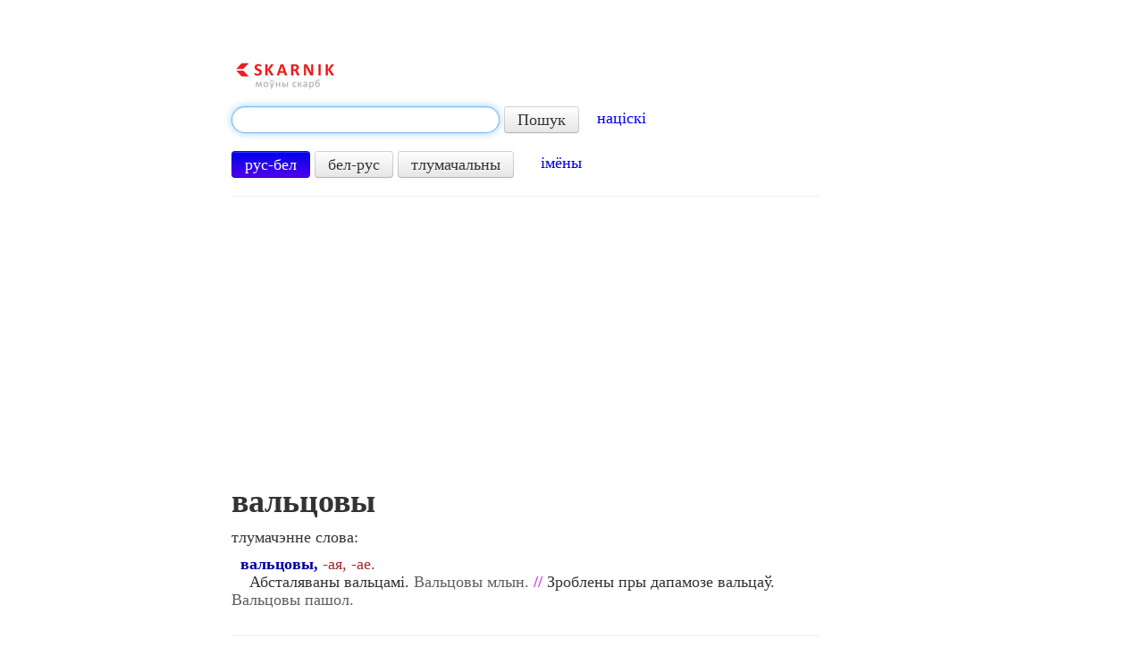

--- FILE ---
content_type: text/html; charset=utf-8
request_url: https://www.google.com/recaptcha/api2/aframe
body_size: 270
content:
<!DOCTYPE HTML><html><head><meta http-equiv="content-type" content="text/html; charset=UTF-8"></head><body><script nonce="aW0jPp5bMKTWIsEBWUBRXw">/** Anti-fraud and anti-abuse applications only. See google.com/recaptcha */ try{var clients={'sodar':'https://pagead2.googlesyndication.com/pagead/sodar?'};window.addEventListener("message",function(a){try{if(a.source===window.parent){var b=JSON.parse(a.data);var c=clients[b['id']];if(c){var d=document.createElement('img');d.src=c+b['params']+'&rc='+(localStorage.getItem("rc::a")?sessionStorage.getItem("rc::b"):"");window.document.body.appendChild(d);sessionStorage.setItem("rc::e",parseInt(sessionStorage.getItem("rc::e")||0)+1);localStorage.setItem("rc::h",'1768994162424');}}}catch(b){}});window.parent.postMessage("_grecaptcha_ready", "*");}catch(b){}</script></body></html>